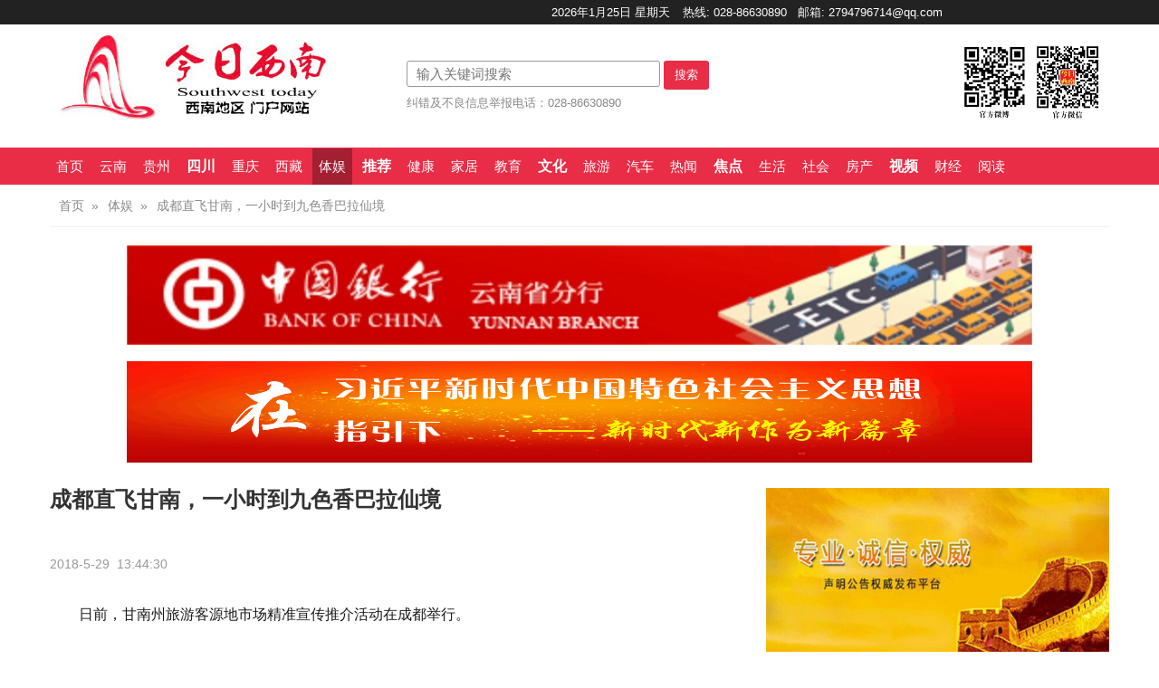

--- FILE ---
content_type: text/html; charset=UTF-8
request_url: https://www.jinrixinan.com/tiyu/7508.html
body_size: 9881
content:
<!doctype html>
<!--[if lt IE 9]><html class="ie"><![endif]-->
<!--[if gte IE 9]><!--><html><!--<![endif]-->
<head>
		<meta charset="utf-8"/>
		<meta http-equiv="X-UA-Compatible" content="IE=edge,chrome=1"/>
		<meta name="viewport" content="width=device-width, initial-scale=1.0,user-scalable=no">
		<title>成都直飞甘南，一小时到九色香巴拉仙境 | 今日西南</title>
        <meta name="description" content="日前，甘南州旅游客源地市场精准宣传推介活动在成都举行。 成都是甘南重要的客源地城市，甘南是广受成都市民喜爱的旅游目的地。随着成都—甘南航线的开通，大众旅游的兴起，自驾游市场的壮大，两地人民往来密切、交流频繁,有效加深成都 ...... 阅读全部 &raquo;" />
        <meta name="keywords" content="今日西南、西南新闻中心、四川、云南、贵洲、西藏、重庆、成都、昆明、贵阳、拉萨、绵阳、德阳、宜宾、南充、蓉城,、天府、汽车、房产、科技、经济、财经、旅游、美食、美女、动漫、微博、微信、图片、音乐、视频"/>
    <link rel="stylesheet" href="https://www.jinrixinan.com/lib/css/style.css" type="text/css" media="screen" />
	    <meta name='robots' content='max-image-preview:large' />
<link rel="alternate" type="application/rss+xml" title="今日西南 &raquo; Feed" href="https://www.jinrixinan.com/feed" />
<link rel="alternate" type="application/rss+xml" title="今日西南 &raquo; 评论Feed" href="https://www.jinrixinan.com/comments/feed" />
<link rel="alternate" type="application/rss+xml" title="今日西南 &raquo; 成都直飞甘南，一小时到九色香巴拉仙境评论Feed" href="https://www.jinrixinan.com/tiyu/7508.html/feed" />
<script type="text/javascript">
/* <![CDATA[ */
window._wpemojiSettings = {"baseUrl":"https:\/\/s.w.org\/images\/core\/emoji\/14.0.0\/72x72\/","ext":".png","svgUrl":"https:\/\/s.w.org\/images\/core\/emoji\/14.0.0\/svg\/","svgExt":".svg","source":{"concatemoji":"https:\/\/www.jinrixinan.com\/wp-includes\/js\/wp-emoji-release.min.js?ver=6.4.1"}};
/*! This file is auto-generated */
!function(i,n){var o,s,e;function c(e){try{var t={supportTests:e,timestamp:(new Date).valueOf()};sessionStorage.setItem(o,JSON.stringify(t))}catch(e){}}function p(e,t,n){e.clearRect(0,0,e.canvas.width,e.canvas.height),e.fillText(t,0,0);var t=new Uint32Array(e.getImageData(0,0,e.canvas.width,e.canvas.height).data),r=(e.clearRect(0,0,e.canvas.width,e.canvas.height),e.fillText(n,0,0),new Uint32Array(e.getImageData(0,0,e.canvas.width,e.canvas.height).data));return t.every(function(e,t){return e===r[t]})}function u(e,t,n){switch(t){case"flag":return n(e,"\ud83c\udff3\ufe0f\u200d\u26a7\ufe0f","\ud83c\udff3\ufe0f\u200b\u26a7\ufe0f")?!1:!n(e,"\ud83c\uddfa\ud83c\uddf3","\ud83c\uddfa\u200b\ud83c\uddf3")&&!n(e,"\ud83c\udff4\udb40\udc67\udb40\udc62\udb40\udc65\udb40\udc6e\udb40\udc67\udb40\udc7f","\ud83c\udff4\u200b\udb40\udc67\u200b\udb40\udc62\u200b\udb40\udc65\u200b\udb40\udc6e\u200b\udb40\udc67\u200b\udb40\udc7f");case"emoji":return!n(e,"\ud83e\udef1\ud83c\udffb\u200d\ud83e\udef2\ud83c\udfff","\ud83e\udef1\ud83c\udffb\u200b\ud83e\udef2\ud83c\udfff")}return!1}function f(e,t,n){var r="undefined"!=typeof WorkerGlobalScope&&self instanceof WorkerGlobalScope?new OffscreenCanvas(300,150):i.createElement("canvas"),a=r.getContext("2d",{willReadFrequently:!0}),o=(a.textBaseline="top",a.font="600 32px Arial",{});return e.forEach(function(e){o[e]=t(a,e,n)}),o}function t(e){var t=i.createElement("script");t.src=e,t.defer=!0,i.head.appendChild(t)}"undefined"!=typeof Promise&&(o="wpEmojiSettingsSupports",s=["flag","emoji"],n.supports={everything:!0,everythingExceptFlag:!0},e=new Promise(function(e){i.addEventListener("DOMContentLoaded",e,{once:!0})}),new Promise(function(t){var n=function(){try{var e=JSON.parse(sessionStorage.getItem(o));if("object"==typeof e&&"number"==typeof e.timestamp&&(new Date).valueOf()<e.timestamp+604800&&"object"==typeof e.supportTests)return e.supportTests}catch(e){}return null}();if(!n){if("undefined"!=typeof Worker&&"undefined"!=typeof OffscreenCanvas&&"undefined"!=typeof URL&&URL.createObjectURL&&"undefined"!=typeof Blob)try{var e="postMessage("+f.toString()+"("+[JSON.stringify(s),u.toString(),p.toString()].join(",")+"));",r=new Blob([e],{type:"text/javascript"}),a=new Worker(URL.createObjectURL(r),{name:"wpTestEmojiSupports"});return void(a.onmessage=function(e){c(n=e.data),a.terminate(),t(n)})}catch(e){}c(n=f(s,u,p))}t(n)}).then(function(e){for(var t in e)n.supports[t]=e[t],n.supports.everything=n.supports.everything&&n.supports[t],"flag"!==t&&(n.supports.everythingExceptFlag=n.supports.everythingExceptFlag&&n.supports[t]);n.supports.everythingExceptFlag=n.supports.everythingExceptFlag&&!n.supports.flag,n.DOMReady=!1,n.readyCallback=function(){n.DOMReady=!0}}).then(function(){return e}).then(function(){var e;n.supports.everything||(n.readyCallback(),(e=n.source||{}).concatemoji?t(e.concatemoji):e.wpemoji&&e.twemoji&&(t(e.twemoji),t(e.wpemoji)))}))}((window,document),window._wpemojiSettings);
/* ]]> */
</script>
<style id='wp-emoji-styles-inline-css' type='text/css'>

	img.wp-smiley, img.emoji {
		display: inline !important;
		border: none !important;
		box-shadow: none !important;
		height: 1em !important;
		width: 1em !important;
		margin: 0 0.07em !important;
		vertical-align: -0.1em !important;
		background: none !important;
		padding: 0 !important;
	}
</style>
<link rel='stylesheet' id='wp-block-library-css' href='https://www.jinrixinan.com/wp-includes/css/dist/block-library/style.min.css?ver=6.4.1' type='text/css' media='all' />
<style id='classic-theme-styles-inline-css' type='text/css'>
/*! This file is auto-generated */
.wp-block-button__link{color:#fff;background-color:#32373c;border-radius:9999px;box-shadow:none;text-decoration:none;padding:calc(.667em + 2px) calc(1.333em + 2px);font-size:1.125em}.wp-block-file__button{background:#32373c;color:#fff;text-decoration:none}
</style>
<style id='global-styles-inline-css' type='text/css'>
body{--wp--preset--color--black: #000000;--wp--preset--color--cyan-bluish-gray: #abb8c3;--wp--preset--color--white: #ffffff;--wp--preset--color--pale-pink: #f78da7;--wp--preset--color--vivid-red: #cf2e2e;--wp--preset--color--luminous-vivid-orange: #ff6900;--wp--preset--color--luminous-vivid-amber: #fcb900;--wp--preset--color--light-green-cyan: #7bdcb5;--wp--preset--color--vivid-green-cyan: #00d084;--wp--preset--color--pale-cyan-blue: #8ed1fc;--wp--preset--color--vivid-cyan-blue: #0693e3;--wp--preset--color--vivid-purple: #9b51e0;--wp--preset--gradient--vivid-cyan-blue-to-vivid-purple: linear-gradient(135deg,rgba(6,147,227,1) 0%,rgb(155,81,224) 100%);--wp--preset--gradient--light-green-cyan-to-vivid-green-cyan: linear-gradient(135deg,rgb(122,220,180) 0%,rgb(0,208,130) 100%);--wp--preset--gradient--luminous-vivid-amber-to-luminous-vivid-orange: linear-gradient(135deg,rgba(252,185,0,1) 0%,rgba(255,105,0,1) 100%);--wp--preset--gradient--luminous-vivid-orange-to-vivid-red: linear-gradient(135deg,rgba(255,105,0,1) 0%,rgb(207,46,46) 100%);--wp--preset--gradient--very-light-gray-to-cyan-bluish-gray: linear-gradient(135deg,rgb(238,238,238) 0%,rgb(169,184,195) 100%);--wp--preset--gradient--cool-to-warm-spectrum: linear-gradient(135deg,rgb(74,234,220) 0%,rgb(151,120,209) 20%,rgb(207,42,186) 40%,rgb(238,44,130) 60%,rgb(251,105,98) 80%,rgb(254,248,76) 100%);--wp--preset--gradient--blush-light-purple: linear-gradient(135deg,rgb(255,206,236) 0%,rgb(152,150,240) 100%);--wp--preset--gradient--blush-bordeaux: linear-gradient(135deg,rgb(254,205,165) 0%,rgb(254,45,45) 50%,rgb(107,0,62) 100%);--wp--preset--gradient--luminous-dusk: linear-gradient(135deg,rgb(255,203,112) 0%,rgb(199,81,192) 50%,rgb(65,88,208) 100%);--wp--preset--gradient--pale-ocean: linear-gradient(135deg,rgb(255,245,203) 0%,rgb(182,227,212) 50%,rgb(51,167,181) 100%);--wp--preset--gradient--electric-grass: linear-gradient(135deg,rgb(202,248,128) 0%,rgb(113,206,126) 100%);--wp--preset--gradient--midnight: linear-gradient(135deg,rgb(2,3,129) 0%,rgb(40,116,252) 100%);--wp--preset--font-size--small: 13px;--wp--preset--font-size--medium: 20px;--wp--preset--font-size--large: 36px;--wp--preset--font-size--x-large: 42px;--wp--preset--spacing--20: 0.44rem;--wp--preset--spacing--30: 0.67rem;--wp--preset--spacing--40: 1rem;--wp--preset--spacing--50: 1.5rem;--wp--preset--spacing--60: 2.25rem;--wp--preset--spacing--70: 3.38rem;--wp--preset--spacing--80: 5.06rem;--wp--preset--shadow--natural: 6px 6px 9px rgba(0, 0, 0, 0.2);--wp--preset--shadow--deep: 12px 12px 50px rgba(0, 0, 0, 0.4);--wp--preset--shadow--sharp: 6px 6px 0px rgba(0, 0, 0, 0.2);--wp--preset--shadow--outlined: 6px 6px 0px -3px rgba(255, 255, 255, 1), 6px 6px rgba(0, 0, 0, 1);--wp--preset--shadow--crisp: 6px 6px 0px rgba(0, 0, 0, 1);}:where(.is-layout-flex){gap: 0.5em;}:where(.is-layout-grid){gap: 0.5em;}body .is-layout-flow > .alignleft{float: left;margin-inline-start: 0;margin-inline-end: 2em;}body .is-layout-flow > .alignright{float: right;margin-inline-start: 2em;margin-inline-end: 0;}body .is-layout-flow > .aligncenter{margin-left: auto !important;margin-right: auto !important;}body .is-layout-constrained > .alignleft{float: left;margin-inline-start: 0;margin-inline-end: 2em;}body .is-layout-constrained > .alignright{float: right;margin-inline-start: 2em;margin-inline-end: 0;}body .is-layout-constrained > .aligncenter{margin-left: auto !important;margin-right: auto !important;}body .is-layout-constrained > :where(:not(.alignleft):not(.alignright):not(.alignfull)){max-width: var(--wp--style--global--content-size);margin-left: auto !important;margin-right: auto !important;}body .is-layout-constrained > .alignwide{max-width: var(--wp--style--global--wide-size);}body .is-layout-flex{display: flex;}body .is-layout-flex{flex-wrap: wrap;align-items: center;}body .is-layout-flex > *{margin: 0;}body .is-layout-grid{display: grid;}body .is-layout-grid > *{margin: 0;}:where(.wp-block-columns.is-layout-flex){gap: 2em;}:where(.wp-block-columns.is-layout-grid){gap: 2em;}:where(.wp-block-post-template.is-layout-flex){gap: 1.25em;}:where(.wp-block-post-template.is-layout-grid){gap: 1.25em;}.has-black-color{color: var(--wp--preset--color--black) !important;}.has-cyan-bluish-gray-color{color: var(--wp--preset--color--cyan-bluish-gray) !important;}.has-white-color{color: var(--wp--preset--color--white) !important;}.has-pale-pink-color{color: var(--wp--preset--color--pale-pink) !important;}.has-vivid-red-color{color: var(--wp--preset--color--vivid-red) !important;}.has-luminous-vivid-orange-color{color: var(--wp--preset--color--luminous-vivid-orange) !important;}.has-luminous-vivid-amber-color{color: var(--wp--preset--color--luminous-vivid-amber) !important;}.has-light-green-cyan-color{color: var(--wp--preset--color--light-green-cyan) !important;}.has-vivid-green-cyan-color{color: var(--wp--preset--color--vivid-green-cyan) !important;}.has-pale-cyan-blue-color{color: var(--wp--preset--color--pale-cyan-blue) !important;}.has-vivid-cyan-blue-color{color: var(--wp--preset--color--vivid-cyan-blue) !important;}.has-vivid-purple-color{color: var(--wp--preset--color--vivid-purple) !important;}.has-black-background-color{background-color: var(--wp--preset--color--black) !important;}.has-cyan-bluish-gray-background-color{background-color: var(--wp--preset--color--cyan-bluish-gray) !important;}.has-white-background-color{background-color: var(--wp--preset--color--white) !important;}.has-pale-pink-background-color{background-color: var(--wp--preset--color--pale-pink) !important;}.has-vivid-red-background-color{background-color: var(--wp--preset--color--vivid-red) !important;}.has-luminous-vivid-orange-background-color{background-color: var(--wp--preset--color--luminous-vivid-orange) !important;}.has-luminous-vivid-amber-background-color{background-color: var(--wp--preset--color--luminous-vivid-amber) !important;}.has-light-green-cyan-background-color{background-color: var(--wp--preset--color--light-green-cyan) !important;}.has-vivid-green-cyan-background-color{background-color: var(--wp--preset--color--vivid-green-cyan) !important;}.has-pale-cyan-blue-background-color{background-color: var(--wp--preset--color--pale-cyan-blue) !important;}.has-vivid-cyan-blue-background-color{background-color: var(--wp--preset--color--vivid-cyan-blue) !important;}.has-vivid-purple-background-color{background-color: var(--wp--preset--color--vivid-purple) !important;}.has-black-border-color{border-color: var(--wp--preset--color--black) !important;}.has-cyan-bluish-gray-border-color{border-color: var(--wp--preset--color--cyan-bluish-gray) !important;}.has-white-border-color{border-color: var(--wp--preset--color--white) !important;}.has-pale-pink-border-color{border-color: var(--wp--preset--color--pale-pink) !important;}.has-vivid-red-border-color{border-color: var(--wp--preset--color--vivid-red) !important;}.has-luminous-vivid-orange-border-color{border-color: var(--wp--preset--color--luminous-vivid-orange) !important;}.has-luminous-vivid-amber-border-color{border-color: var(--wp--preset--color--luminous-vivid-amber) !important;}.has-light-green-cyan-border-color{border-color: var(--wp--preset--color--light-green-cyan) !important;}.has-vivid-green-cyan-border-color{border-color: var(--wp--preset--color--vivid-green-cyan) !important;}.has-pale-cyan-blue-border-color{border-color: var(--wp--preset--color--pale-cyan-blue) !important;}.has-vivid-cyan-blue-border-color{border-color: var(--wp--preset--color--vivid-cyan-blue) !important;}.has-vivid-purple-border-color{border-color: var(--wp--preset--color--vivid-purple) !important;}.has-vivid-cyan-blue-to-vivid-purple-gradient-background{background: var(--wp--preset--gradient--vivid-cyan-blue-to-vivid-purple) !important;}.has-light-green-cyan-to-vivid-green-cyan-gradient-background{background: var(--wp--preset--gradient--light-green-cyan-to-vivid-green-cyan) !important;}.has-luminous-vivid-amber-to-luminous-vivid-orange-gradient-background{background: var(--wp--preset--gradient--luminous-vivid-amber-to-luminous-vivid-orange) !important;}.has-luminous-vivid-orange-to-vivid-red-gradient-background{background: var(--wp--preset--gradient--luminous-vivid-orange-to-vivid-red) !important;}.has-very-light-gray-to-cyan-bluish-gray-gradient-background{background: var(--wp--preset--gradient--very-light-gray-to-cyan-bluish-gray) !important;}.has-cool-to-warm-spectrum-gradient-background{background: var(--wp--preset--gradient--cool-to-warm-spectrum) !important;}.has-blush-light-purple-gradient-background{background: var(--wp--preset--gradient--blush-light-purple) !important;}.has-blush-bordeaux-gradient-background{background: var(--wp--preset--gradient--blush-bordeaux) !important;}.has-luminous-dusk-gradient-background{background: var(--wp--preset--gradient--luminous-dusk) !important;}.has-pale-ocean-gradient-background{background: var(--wp--preset--gradient--pale-ocean) !important;}.has-electric-grass-gradient-background{background: var(--wp--preset--gradient--electric-grass) !important;}.has-midnight-gradient-background{background: var(--wp--preset--gradient--midnight) !important;}.has-small-font-size{font-size: var(--wp--preset--font-size--small) !important;}.has-medium-font-size{font-size: var(--wp--preset--font-size--medium) !important;}.has-large-font-size{font-size: var(--wp--preset--font-size--large) !important;}.has-x-large-font-size{font-size: var(--wp--preset--font-size--x-large) !important;}
.wp-block-navigation a:where(:not(.wp-element-button)){color: inherit;}
:where(.wp-block-post-template.is-layout-flex){gap: 1.25em;}:where(.wp-block-post-template.is-layout-grid){gap: 1.25em;}
:where(.wp-block-columns.is-layout-flex){gap: 2em;}:where(.wp-block-columns.is-layout-grid){gap: 2em;}
.wp-block-pullquote{font-size: 1.5em;line-height: 1.6;}
</style>
<link rel="https://api.w.org/" href="https://www.jinrixinan.com/wp-json/" /><link rel="alternate" type="application/json" href="https://www.jinrixinan.com/wp-json/wp/v2/posts/7508" /><link rel="EditURI" type="application/rsd+xml" title="RSD" href="https://www.jinrixinan.com/xmlrpc.php?rsd" />
<meta name="generator" content="WordPress 6.4.1" />
<link rel="canonical" href="https://www.jinrixinan.com/tiyu/7508.html" />
<link rel='shortlink' href='https://www.jinrixinan.com/?p=7508' />
<link rel="alternate" type="application/json+oembed" href="https://www.jinrixinan.com/wp-json/oembed/1.0/embed?url=https%3A%2F%2Fwww.jinrixinan.com%2Ftiyu%2F7508.html" />
<link rel="alternate" type="text/xml+oembed" href="https://www.jinrixinan.com/wp-json/oembed/1.0/embed?url=https%3A%2F%2Fwww.jinrixinan.com%2Ftiyu%2F7508.html&#038;format=xml" />
<link rel="icon" href="https://jinrixinan.oss-cn-shanghai.aliyuncs.com/media/2020/11/cropped-favicon-32x32.png" sizes="32x32" />
<link rel="icon" href="https://jinrixinan.oss-cn-shanghai.aliyuncs.com/media/2020/11/cropped-favicon-192x192.png" sizes="192x192" />
<link rel="apple-touch-icon" href="https://jinrixinan.oss-cn-shanghai.aliyuncs.com/media/2020/11/cropped-favicon-180x180.png" />
<meta name="msapplication-TileImage" content="https://jinrixinan.oss-cn-shanghai.aliyuncs.com/media/2020/11/cropped-favicon-270x270.png" />
<script type="text/javascript">
var _hmt = _hmt || [];
(function() {
  var hm = document.createElement("script");
  hm.src = "https://hm.baidu.com/hm.js?5f9e45793db90e8ddbc5aa01955bc583";
  var s = document.getElementsByTagName("script")[0]; 
  s.parentNode.insertBefore(hm, s);
})();
</script>

	</head>
	<body lang="en" class="post-template-default single single-post postid-7508 single-format-standard">
<div id="top">
	<div class="center"><span id="showdate"> </span> 热线: 028-86630890 <span class="hidden-xs">&nbsp; 邮箱: 2794796714@qq.com <iframe allowtransparency="true" frameborder="0" width="180" height="18" scrolling="no" src="https://tianqi.2345.com/plugin/widget/index.htm?s=3&z=1&t=1&v=0&d=1&bd=0&k=&f=ffffff&ltf=009944&htf=cc0000&q=1&e=0&a=1&c=56294&w=317&h=28&align=center"></iframe> </span><script type="text/javascript">
    var in_1 = document.getElementById('showdate');
    function showTime(){
      var date = new Date();
      var week = date.getDay();
      var weekday;
      switch(week){
        case 0: weekday = '星期天';break;
        case 1: weekday = '星期一';break;
        case 2: weekday = '星期二';break;
        case 3: weekday = '星期三';break;
        case 4: weekday = '星期四';break;
        case 5: weekday = '星期五';break;
        case 6: weekday = '星期六';break;
      }
      var year = date.getFullYear();
      var month = date.getMonth() + 1;
      var day = date.getDate();
      var in_1 = document.getElementById('showdate');
      in_1.innerHTML = year + '年' + month + "月" + day + '日'+' ' + weekday;
      setTimeout(showTime,1000);
    }
    showTime();
  </script></div>
</div>
<header class="header">
	<div class="center">
		<h1 class="logo"><a href="https://www.jinrixinan.com" title="https://www.jinrixinan.com"><a href="https://www.jinrixinan.com"><img src="https://www.jinrixinan.com/lib/images/logo.jpg" alt="今日西南"></a></a></h1>
		<div class="qrcodes"><img src="https://www.jinrixinan.com/lib/images/qrcode.png" alt=""></div>
    <form method="get" id="searchform" class="searchform hidden-xs" action="https://www.jinrixinan.com/">
			<input class="search-field" type="search"  value="" name="s" id="s" placeholder="输入关键词搜索" ><input type="hidden" name="post_type" value="post" />
			<button class="search-submit" type="submit" id="searchsubmit">搜索</button>
			<p>纠错及不良信息举报电话：028-86630890</p>
		</form>
	</div>
</header>
<nav class="nav">
	<div class="center">
		<div class="menu-top-links-container"><ul id="menu-top-links" class="menu"><li id="menu-item-63341" class="menu-item menu-item-type-post_type menu-item-object-page menu-item-home menu-item-63341"><a href="https://www.jinrixinan.com/">首页</a></li>
<li id="menu-item-63342" class="menu-item menu-item-type-taxonomy menu-item-object-category menu-item-63342"><a href="https://www.jinrixinan.com/category/yunnan">云南</a></li>
<li id="menu-item-63360" class="menu-item menu-item-type-taxonomy menu-item-object-category menu-item-63360"><a href="https://www.jinrixinan.com/category/guizhou">贵州</a></li>
<li id="menu-item-63345" class="menu-item menu-item-type-taxonomy menu-item-object-category menu-item-63345"><a href="https://www.jinrixinan.com/category/sichuan">四川</a></li>
<li id="menu-item-63361" class="menu-item menu-item-type-taxonomy menu-item-object-category menu-item-63361"><a href="https://www.jinrixinan.com/category/chongqing">重庆</a></li>
<li id="menu-item-63347" class="menu-item menu-item-type-taxonomy menu-item-object-category menu-item-63347"><a href="https://www.jinrixinan.com/category/xizang">西藏</a></li>
<li id="menu-item-63343" class="menu-item menu-item-type-taxonomy menu-item-object-category current-post-ancestor current-menu-parent current-post-parent menu-item-63343"><a href="https://www.jinrixinan.com/category/tiyu">体娱</a></li>
<li id="menu-item-63348" class="menu-item menu-item-type-taxonomy menu-item-object-category menu-item-63348"><a href="https://www.jinrixinan.com/category/tuijian">推荐</a></li>
<li id="menu-item-63344" class="menu-item menu-item-type-taxonomy menu-item-object-category menu-item-63344"><a href="https://www.jinrixinan.com/category/jiankang">健康</a></li>
<li id="menu-item-63346" class="menu-item menu-item-type-taxonomy menu-item-object-category menu-item-63346"><a href="https://www.jinrixinan.com/category/jiaju">家居</a></li>
<li id="menu-item-63349" class="menu-item menu-item-type-taxonomy menu-item-object-category menu-item-63349"><a href="https://www.jinrixinan.com/category/jiaoyu">教育</a></li>
<li id="menu-item-63350" class="menu-item menu-item-type-taxonomy menu-item-object-category menu-item-63350"><a href="https://www.jinrixinan.com/category/wenhua">文化</a></li>
<li id="menu-item-63351" class="menu-item menu-item-type-taxonomy menu-item-object-category menu-item-63351"><a href="https://www.jinrixinan.com/category/lvyou">旅游</a></li>
<li id="menu-item-63352" class="menu-item menu-item-type-taxonomy menu-item-object-category menu-item-63352"><a href="https://www.jinrixinan.com/category/qiche">汽车</a></li>
<li id="menu-item-63353" class="menu-item menu-item-type-taxonomy menu-item-object-category menu-item-63353"><a href="https://www.jinrixinan.com/category/rewen">热闻</a></li>
<li id="menu-item-63354" class="menu-item menu-item-type-taxonomy menu-item-object-category menu-item-63354"><a href="https://www.jinrixinan.com/category/jiaodian">焦点</a></li>
<li id="menu-item-63355" class="menu-item menu-item-type-taxonomy menu-item-object-category menu-item-63355"><a href="https://www.jinrixinan.com/category/shenghuo">生活</a></li>
<li id="menu-item-63356" class="menu-item menu-item-type-taxonomy menu-item-object-category menu-item-63356"><a href="https://www.jinrixinan.com/category/shehui">社会</a></li>
<li id="menu-item-63357" class="menu-item menu-item-type-taxonomy menu-item-object-category menu-item-63357"><a href="https://www.jinrixinan.com/category/fangchan">房产</a></li>
<li id="menu-item-63358" class="menu-item menu-item-type-taxonomy menu-item-object-category menu-item-63358"><a href="https://www.jinrixinan.com/category/shipin">视频</a></li>
<li id="menu-item-63359" class="menu-item menu-item-type-taxonomy menu-item-object-category menu-item-63359"><a href="https://www.jinrixinan.com/category/caijing">财经</a></li>
<li id="menu-item-63362" class="menu-item menu-item-type-taxonomy menu-item-object-category menu-item-63362"><a href="https://www.jinrixinan.com/category/yuedu">阅读</a></li>
</ul></div>	</div>
</nav>
<div class="center">  <div class="breadcrumbs"><a href="https://www.jinrixinan.com">首页</a><a href="https://www.jinrixinan.com/category/tiyu">体娱</a>成都直飞甘南，一小时到九色香巴拉仙境</div>  <section class="ads hidden-xs"><a href="#"><img src="https://www.jinrixinan.com/lib/images/123.jpeg" alt=""></a><a href="#"><img src="https://www.jinrixinan.com/lib/images/00110.jpg" alt=""></a></section>  <main class="main clearfix">
    <div class="content">
                <h2 class="title">成都直飞甘南，一小时到九色香巴拉仙境</h2>
                         <p class="time">2018-5-29&nbsp;&nbsp;13:44:30         </p>
                          
                 <article class="entry">
                      <p>日前，甘南州旅游客源地市场精准宣传推介活动在成都举行。</p>
<p><center><img fetchpriority="high" decoding="async" src="http://www.cntour2.com/uploadpic/ckeditor/WUeZamLme7ngeBtqTier.jpg" alt="" width="580" height="387" border="1" /></center>成都是甘南重要的客源地城市，甘南是广受成都市民喜爱的旅游目的地。随着成都—甘南航线的开通，大众旅游的兴起，自驾游市场的壮大，两地人民往来密切、交流频繁,有效加深成都与甘南的联系与友谊，有力推动了甘南藏区旅游经济的发展。据悉，随着夏河飞机场建成运营，甘南至拉萨、成都、西安、银川、天津、重庆航线已全面开通，进一步从空中提高了中外游客进出甘南的效率。</p>
<p><center><img decoding="async" src="http://www.cntour2.com/uploadpic/ckeditor/VXK4uecjEMtGYfZuzlPV.jpg" alt="" width="580" height="388" border="1" /></center>甘南藏族自治州旅游局局长欧杰草女士推介了甘南旅游资源和六条旅游风情线：包括天下黄河第一弯旅游风情线、洮河民族民俗旅游风情线、大夏河宗教文化旅游风情线、白龙江高山峡谷旅游风情线、213国道草原湿地旅游风情线、甘南红色旅游风情线，同时，推出了甘南深度全景环线游产品，一条能串联起甘南七县一市的全景环游线路。</p>
<p><center><img decoding="async" src="http://www.cntour2.com/uploadpic/ckeditor/wdwHUHkfvAJFHRsGwlU7.jpg" alt="" width="580" height="331" border="1" /></center></p>
<p style="text-align: center;">(摄影：赵峰)</p>
<p>此外，合作市推介了当周草原景区、美仁草原景区、安多合作米拉日巴佛阁景区，介绍了第十九届中国·九色甘南香巴拉旅游艺术节暨合作市建市20周年庆祝活动的主要内容;迭部县重点推介了迭部旅游资源扎尕那景区;拉卜楞大景区管委会详实介绍了拉卜楞寺景区及金顶梵音演艺活动;迭部泰吾赛雍文化产业园推介了赛雍藏寨、甘肃省级非物质文化遗产《尕巴歌舞剧》及《白龙江流域藏族风情歌舞晚会》，同时推出了7条省级旅游线路产品。</p>
<p><center><img loading="lazy" decoding="async" src="http://www.cntour2.com/uploadpic/ckeditor/ClyPbHfb25UHWOI4vGoS.jpg" alt="" width="580" height="871" border="1" /></center>动感十足的博巴秀藏模，精彩夺目的《甘南仙境》沙画，视觉冲击十足的精品摄影作品，草原气息浓郁的特色旅游商品，震撼上演的九色甘南香巴拉旅游形象片，路演+旅游推介的创新模式，牢牢地抓住了成都市旅行社老总和媒体记者的眼球，让在场嘉宾美美哒体验了一把草原的民族风情，成都与甘南的距离从未这样近过。</p>
<p><center><img loading="lazy" decoding="async" src="http://www.cntour2.com/uploadpic/ckeditor/0YXOqprecCMO6QgFKwAZ.jpg" alt="" width="580" height="387" border="1" /></center>青藏之窗的传奇正在上演，户外天堂的故事还在延续，一场推介，让九色甘南成为成都初夏最美的记忆。</p>
                    </article>
                    <div class="bshare-custom icon-medium-plus" style="padding: 20px 0 40px;"><div class="bsPromo bsPromo2"></div><a title="分享到" href="http://www.bShare.cn/" id="bshare-shareto" class="bshare-more">分享到</a><a title="分享到QQ空间" class="bshare-qzone"></a><a title="分享到微信" class="bshare-weixin" href="javascript:void(0);"></a><a title="分享到新浪微博" class="bshare-sinaminiblog"></a><a title="更多平台" class="bshare-more bshare-more-icon more-style-addthis"></a><span class="BSHARE_COUNT bshare-share-count">0</span></div><script type="text/javascript" charset="utf-8" src="http://static.bshare.cn/b/buttonLite.js#style=-1&amp;uuid=&amp;pophcol=2&amp;lang=zh"></script><script type="text/javascript" charset="utf-8" src="http://static.bshare.cn/b/bshareC0.js"></script>
                                     </div>
    <div class="sticky aside">
 		      <div class="banners">
        <img src="https://www.jinrixinan.com/lib/images/321.jpg">
        <img src="https://www.jinrixinan.com/lib/images/ad.png">
      </div>

              <ul>        <li><figure class="thumb left"> <a href="https://www.jinrixinan.com/wenhua/71693.html"><img width="100" height="100" src="https://jinrixinan.oss-cn-shanghai.aliyuncs.com/media/2026/01/1-21.jpg@!thumbnail" class="attachment-thumbnail size-thumbnail wp-post-image" alt="" decoding="async" loading="lazy" /></a></figure>           <h3><a href="https://www.jinrixinan.com/wenhua/71693.html">西南科大定点帮扶布拖县文创产品斩获“你好·非遗”2025全国非遗创作大赛”银奖</a> </h3>
        </li>        <li><figure class="thumb left"> <a href="https://www.jinrixinan.com/sichuan/71684.html"><img width="100" height="100" src="https://jinrixinan.oss-cn-shanghai.aliyuncs.com/media/2026/01/1-19.jpg@!thumbnail" class="attachment-thumbnail size-thumbnail wp-post-image" alt="" decoding="async" loading="lazy" /></a></figure>           <h3><a href="https://www.jinrixinan.com/sichuan/71684.html">犍为县春茶头采正式拉开帷幕</a> </h3>
        </li>        <li><figure class="thumb left"> <a href="https://www.jinrixinan.com/lvyou/71681.html"><img width="100" height="100" src="https://jinrixinan.oss-cn-shanghai.aliyuncs.com/media/2026/01/3-7.jpg@!thumbnail" class="attachment-thumbnail size-thumbnail wp-post-image" alt="" decoding="async" loading="lazy" /></a></figure>           <h3><a href="https://www.jinrixinan.com/lvyou/71681.html">首届四川熊猫音乐周启幕 以“音乐+”为文旅融合注入新动能</a> </h3>
        </li>        <li><figure class="thumb left"> <a href="https://www.jinrixinan.com/lvyou/71678.html"><img width="100" height="100" src="https://jinrixinan.oss-cn-shanghai.aliyuncs.com/media/2026/01/2-7.jpg@!thumbnail" class="attachment-thumbnail size-thumbnail wp-post-image" alt="" decoding="async" loading="lazy" /></a></figure>           <h3><a href="https://www.jinrixinan.com/lvyou/71678.html">文旅融合创新获认可 邛崃入选“2025中国文化百强县”</a> </h3>
        </li>        <li><figure class="thumb left"> <a href="https://www.jinrixinan.com/lvyou/71675.html"><img width="100" height="100" src="https://jinrixinan.oss-cn-shanghai.aliyuncs.com/media/2026/01/1-18.jpg@!thumbnail" class="attachment-thumbnail size-thumbnail wp-post-image" alt="" decoding="async" loading="lazy" /></a></figure>           <h3><a href="https://www.jinrixinan.com/lvyou/71675.html">成绩单出炉！从政府工作报告看阿坝松潘的“高光”与“蓝图”</a> </h3>
        </li>        <li><figure class="thumb left"> <a href="https://www.jinrixinan.com/caijing/71672.html"><img width="100" height="100" src="https://jinrixinan.oss-cn-shanghai.aliyuncs.com/media/2026/01/3-6.jpg@!thumbnail" class="attachment-thumbnail size-thumbnail wp-post-image" alt="" decoding="async" loading="lazy" /></a></figure>           <h3><a href="https://www.jinrixinan.com/caijing/71672.html">产业兴 城乡美 民生实 理塘县高质量发展谱新篇</a> </h3>
        </li>        <li>          <h3><a href="https://www.jinrixinan.com/caijing/71670.html">税惠赋能诗意江油 文旅融合再谱新篇</a> </h3>
        </li>        <li><figure class="thumb left"> <a href="https://www.jinrixinan.com/caijing/71667.html"><img width="100" height="100" src="https://jinrixinan.oss-cn-shanghai.aliyuncs.com/media/2026/01/9.jpg@!thumbnail" class="attachment-thumbnail size-thumbnail wp-post-image" alt="" decoding="async" loading="lazy" /></a></figure>           <h3><a href="https://www.jinrixinan.com/caijing/71667.html">新春出行 保险护航——英大财险泸州中心支公司开展防范非法金融暨保险理赔常识宣传活动</a> </h3>
        </li>        <li><figure class="thumb left"> <a href="https://www.jinrixinan.com/sichuan/71664.html"><img width="100" height="100" src="https://jinrixinan.oss-cn-shanghai.aliyuncs.com/media/2026/01/4.jpg@!thumbnail" class="attachment-thumbnail size-thumbnail wp-post-image" alt="" decoding="async" loading="lazy" /></a></figure>           <h3><a href="https://www.jinrixinan.com/sichuan/71664.html">广安市广安区：项目建设涌热潮 民生福祉增底色</a> </h3>
        </li>        <li><figure class="thumb left"> <a href="https://www.jinrixinan.com/jiaoyu/71661.html"><img width="100" height="100" src="https://jinrixinan.oss-cn-shanghai.aliyuncs.com/media/2026/01/3-5.jpg@!thumbnail" class="attachment-thumbnail size-thumbnail wp-post-image" alt="" decoding="async" loading="lazy" /></a></figure>           <h3><a href="https://www.jinrixinan.com/jiaoyu/71661.html">四川工程职业技术大学青年突击队获共青团德阳市委点赞致谢</a> </h3>
        </li>        </ul>
      
    </div>
  </main>

		    </div>
<footer class="footer">
  <p>Copyright © 2017 - 2026 今日西南 版权所有<br>
        蜀ICP备17008388号-1<br>
        <a href="https://www.beian.gov.cn" target="_blank" title="备案">https://www.beian.gov.cn</a>
    </p>
    <p class="links"><a href="/?page_id=310" title="网站简介">网站简介</a> <a href="/?page_id=29794" title="商务合作">商务合作</a> <a href="/?page_id=3101" title="版权声明">版权声明</a> 编辑部邮箱及QQ：2794796714 电话：028-86630890</p>
</footer>
<span class="totop">top</span>
    <script type="text/javascript" src="https://www.jinrixinan.com/lib/js/common.js"></script>
</body>
</html>
	    	</body>
</html>